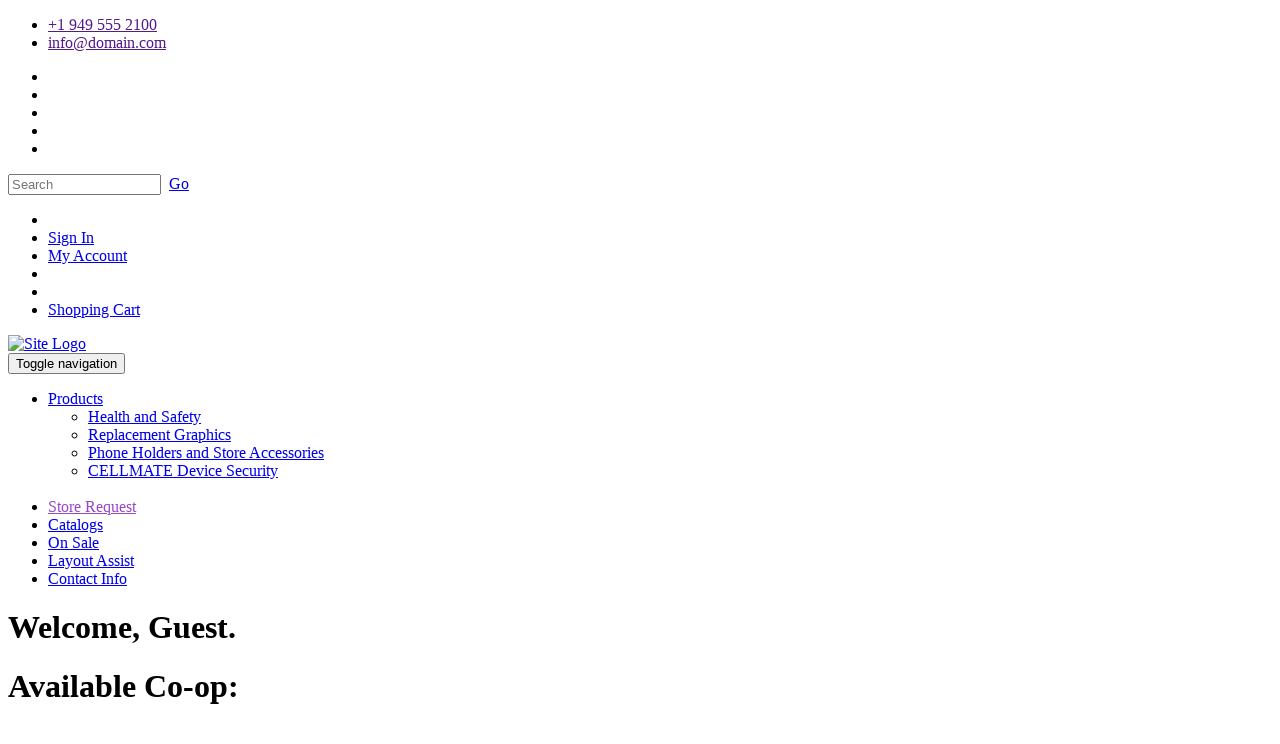

--- FILE ---
content_type: text/html; charset=utf-8
request_url: https://palmermetropcs.com/productinfo/pslg033.aspx
body_size: 40666
content:

<!DOCTYPE html>
<html lang="en" xmlns="http://www.w3.org/1999/xhtml" xmlns:fb="http://ogp.me/ns/fb#">
<head id="Head1"><meta charset="utf-8" /><meta http-equiv="X-UA-Compatible" content="IE=edge" /><meta name="viewport" content="width=device-width, initial-scale=1" /><meta name="SKYPE_TOOLBAR" content="SKYPE_TOOLBAR_PARSER_COMPATIBLE" /><title>
	
    Product Details

</title>
	<!-- DataTables CSS -->
	<!--link rel="stylesheet" type="text/css" href="//cdn.datatables.net/1.10.7/css/jquery.dataTables.css"-->
	<link rel="stylesheet" type="text/css" href="//cdn.datatables.net/responsive/1.0.6/css/dataTables.responsive.css" /><link rel="stylesheet" type="text/css" href="//cdn.datatables.net/plug-ins/1.10.7/integration/bootstrap/3/dataTables.bootstrap.css" />
	
	<!-- jQuery -->
	<script src="https://ajax.googleapis.com/ajax/libs/jquery/1.11.2/jquery.min.js"></script>
	<!-- DataTables -->
	<script type="text/javascript" charset="utf8" src="//cdn.datatables.net/1.10.7/js/jquery.dataTables.js"></script>
	<script type="text/javascript" charset="utf8" src="//cdn.datatables.net/responsive/1.0.6/js/dataTables.responsive.js"></script>
	<script type="text/javascript" charset="utf8" src="//cdn.datatables.net/plug-ins/1.10.7/integration/bootstrap/3/dataTables.bootstrap.js"></script>
    
    
        
    <style type="text/css">
        img
        {
            border-style: none;
			
        }
		/*
		img:not(.logo-image):not(.ignore-global-width):not([id$="imgNew"]) {
			width: 110px;
			height:auto;
		}
        */
        INPUT[type='image']
        {
            border-style: none;
        }
        .GB_header
        {
            padding-right: 0px;
        }
    </style>		
		
    
    <meta content="http://schemas.microsoft.com/intellisense/ie5" name="vs_targetSchema"/>
    <meta name="Description" content="Palmer designs and produces retail fixtures, cash wraps, kiosks and point of purchase displays for MetroPCS retailers nationwide." />
    <meta name="Keywords" content="Palmer Promotional Products, Palmer Retail Solutions, MetroPCS, in-store displays, custom store fixture, retail display design, store fixtures display, store fixture manufacturer, metal store fixtures, wood fixtures, millwork, acrylic displays, case goods, end caps, shelves, vendor shops, mall kiosks, cash wrap, cash counter, point of sale displays, point of sale counters, glass showcase, glass display case, tables, desks, acrylic displays, display systems, retail display tables, selling wall systems, device security" />
    
    <script type="text/javascript">

        $(document).keyup(function (e) {

            if (e.keyCode == 27) { parent.GB_hide(); }   // esc
        });

        $(document).click(function (e) {
            if ($(e.target).is("#GB_overlay")) {
                parent.GB_hide();
            }
        });

        function toggle(id) {
            if (document.all[id].style.display == "") {
                document.all[id].style.display = "none";
            }
            else {
                document.all[id].style.display = "";
            }
        }

        function AddtionalImageChange(img_src, width) {

            var re = new RegExp("MainImage", 'g');
            var elems = document.getElementsByTagName('*'), i = 0, el;
            while (el = elems[i++]) {
                if (el.id.match(re)) {
                    if (img_src == "") {
                        document.getElementById(el.id).src = document.getElementById("divExtra_CurMainImageURL").value;
                    } else {
                        document.getElementById(el.id).src = img_src;
                    }
                    if (width == '') {
                        document.getElementById(el.id).style.width = "auto"; //width;                        
                    }
                    else {
                        document.getElementById(el.id).style.maxWidth = width;
                    }
                    document.getElementById(el.id).style.height = "auto"; //height;

                }
            }
        }

        jQuery(function () {
            jQuery("input[id$='inQty']").focus();
        });

    </script>
<link href="../App_Themes/ctResponsive/css/animate.css" type="text/css" rel="stylesheet" /><link href="../App_Themes/ctResponsive/css/bootstrap.min.css" type="text/css" rel="stylesheet" /><link href="../App_Themes/ctResponsive/css/font-awesome.min.css" type="text/css" rel="stylesheet" /><link href="../App_Themes/ctResponsive/css/main.css" type="text/css" rel="stylesheet" /><link href="../App_Themes/ctResponsive/css/prettyPhoto.css" type="text/css" rel="stylesheet" /><link href="../App_Themes/ctResponsive/css/price-range.css" type="text/css" rel="stylesheet" /><link href="../App_Themes/ctResponsive/css/responsive.css" type="text/css" rel="stylesheet" /><link href="../App_Themes/ctResponsive/zcustomsStyles%20-%20MK%20BU2.css" type="text/css" rel="stylesheet" /><link href="../App_Themes/ctResponsive/zcustomsStyles%20MK%20BU.css" type="text/css" rel="stylesheet" /><link href="../App_Themes/ctResponsive/zcustomsStyles.css" type="text/css" rel="stylesheet" /><link href="/WebResource.axd?d=QygwMQZzIIofqDLXDr-HEFJ4zq9hQ6_70_ynQ0U8mx-XAiS026xtVLXVfeQ0zttitbZhDYlOKjCcq8bc0WrNRM1M1JdmQGOtpSFvaaNRUB7NFVFFkQDnuYrPtydyhG9uuO9wLVng_DzOeRgLSZ03nQ2&amp;t=635979564280000000" type="text/css" rel="stylesheet" /></head>
<body>
    <div style='display: none' id='baseUri'>
        <span id='baseUriSpan'>
            /App_Themes/ctResponsive</span>
			
        <script type="text/javascript" src='/App_Themes/ctResponsive/startup.js'>		

            //  
            //  The purpose of this script block is to include script file hosted in App_Themes
            // 
        </script>       
        

    </div>
    <div id="fb-root">
    </div>
    <script>        
        var CurrentURL = 'https://palmermetropcs.com/'
        var CurrentProtocal = document.location.protocol;
        if (CurrentProtocal == "https:") {
            CurrentURL = 'https://palmermetropcs.com/'
        }
        var GB_ROOT_DIR = CurrentURL + "Tools/GreyBox/";       
        function ColorSwatchImageMouseChange(imageID, img_src, width) {
            // Update Image URL
            var re = new RegExp(imageID, 'g');
            var elems = document.getElementsByTagName('*'), i = 0, el;
            while (el = elems[i++]) {
                if (el.id.match(re)) {
                    if (img_src == "") {
                        document.getElementById(el.id).src = document.getElementById("CurMainImageURL").value;
                    } else {
                        document.getElementById("CurMainImageURL").value = document.getElementById(el.id).src;
                        document.getElementById(el.id).src = img_src;                        
                    }
                     if (width == '')
                    {	               
                       document.getElementById(el.id).style.width = "auto";//width;                      
                    }
                    else
                    {
                        document.getElementById(el.id).style.maxWidth = width;
                    }
                    document.getElementById(el.id).style.height = "auto"; //height;                  
                   
                }
            }
        }
        function ColorSwatchImageChange(currentIconID, sCommonID, imageID, img_src, width) {
            // Update Image URL
            var re = new RegExp(imageID, 'g');
            var elems = document.getElementsByTagName('*'), i = 0, el;
            while (el = elems[i++]) {
                if (el.id.match(re)) {                    
                    document.getElementById("CurMainImageURL").value = document.getElementById(el.id).src;
                    document.getElementById(el.id).src = img_src;
                    document.getElementById("CurMainImageURL").value = img_src;
                    if (width == '') {
                        document.getElementById(el.id).style.width = "auto"; //width;                       
                    }
                    else {
                        document.getElementById(el.id).style.maxWidth = width;

                    }
                    document.getElementById(el.id).style.height = "auto"; //height;
                  
                }
            }
            // Remove border on all  Icons
            if (sCommonID != "") {
                re = new RegExp(sCommonID, 'g');
                elems = document.getElementsByTagName('*'), i = 0, el;
                while (el = elems[i++]) {
                    if (el.id.match(re)) {
                        document.getElementById(el.id).className = "NonSelectedColorSwatchIconImage";                        
                    }
                }
            }
            // Add Border to selected Item
            if (currentIconID != "") {
                re = new RegExp(currentIconID, 'g');
                elems = document.getElementsByTagName('*'), i = 0, el;
                while (el = elems[i++]) {
                    if (el.id.match(re)) {
                        document.getElementById(el.id).className = "SelectedColorSwatchIconImage";                        
                    } 
                }
            }
        }               
    </script>
    <form method="post" action="./pslg033.aspx" id="form1">
<div class="aspNetHidden">
<input type="hidden" name="__EVENTTARGET" id="__EVENTTARGET" value="" />
<input type="hidden" name="__EVENTARGUMENT" id="__EVENTARGUMENT" value="" />
<input type="hidden" name="Header1_ToolkitScriptManager1_HiddenField" id="Header1_ToolkitScriptManager1_HiddenField" value="" />
<input type="hidden" name="__VIEWSTATE" id="__VIEWSTATE" value="8oxLZ5MQdw+CbaAatvAFAg9cLSoYmYfXtywBI03sWImnFVLzg1j4rTPllS37ivx9bSYohAjynZ9ysaziqT7hkZbSPSy8HF8YuHFdElVE14F/EWfbkIWV5rf7kmi48bNfDKCZj1UQseyEUN0K1N7DYaBjUNeQyP3Z0qbKuoPi/cpyBkitcMXKfrq/2S+/sMorKRkS1Yox5q742MP0pf/crjNSgunku+ph3YsAJQXkRrI/SnBqHd2v46sVGEBGMPBoIumfndT/huazBMUA7cS8wNt9Us/mg3UkEzhD27RUGHRnTC+dQdrTkWpr0SikPSvKT+1fzkKb2mh6aEa7z+/911xDMHbFk3Auh74/SXVOSMWL4MkkuZrsSNHldgh1EUgmNSXShiOf02P39EeZJ18R+OTfwgCOD/2T8/dd1aiJxxFsSpPp3tVjuZd2AEqHhrGHIjtdjsAtelbzxQXhdI+Gp0UKKTyWkIlB+ZKytKmVhBnUoRwg7A8CzduC84CehTJS4cSExyJbwEzyLgyC4SXsYwzFLxQ/qjINbBhws1WST91GYIwZM4geJHGDUIQYhmAvpgJsziJHMG5bhmuKYpiXRwz36R4mwQsVEVdQmK/TU2tn6aXiS0seVCxCBsgXhYFZpFRKCvHWbETZrPh+dmveK6o2caPz4kV/2o/uQLLyR/IlF71ebeOfXkcDRU9sS95mdnYZYY2mxRDsKdXfnOkuAwwCqrUSxyOu0RdtPjT4BgxS47414WbbK61FOdb4/V+v7TPfokX5gUJ7Bq4sBdVoMsyW05jMN/VavFvEPOBUp0HWkRoyRs0vW+10gEyGS65hAPZNzdAfsyhWOheYWbsbBqv7jmCF4LyfQKlZ1Fn+MkEAdNYi4uE9agiikK+p2utr0p4QeX6NFVcxFxNkwcjIc0MdxlD+QvF5IHDistnmt5KyaXjGSTIK4HpcmuJ4CNHeA/1V7xpRtazzbPxm1Pn7SCV5lU3BofAwRa54KWf1nfhZr6CrlF5vgzfGqHkMRlnOGgv6hhUXuSFyD6Qldu+BDtqUVL/dQ4ebY+3bDHt4RsLG96MwomfNhO5azD/oY0icb2HglDd1xseQohuWQkcXVHuQivRZjHtt0toPYhGIn0Ga9Hk0DF/ayYqBFS+ykMJgHyE7EA2MFKFFuenQXlLQSLBz5UwYvkR+b4Bsz3V/TCXQry3X/EWRiqXWtuHqyVXvZzYx/8fXoMuFoE4RrCqlsJancK0s2E75z8pf114uX0+N88woJz5yVE0axVrcKf5BGRR9mHTo5P5ODHoeB8TX+hdUhQMFv3t6z5Uz3fjk/SMtJyIXWm7QyXjBLjMVBLiRunlMwwy2zs7EEr27ysM1qg2b7NaggAzYoH22Q6NxtSow9yHILyd9P03bq48M8RUaCRk6LdFzt9/StBw+3YGps0Oi86Q6mJftnoMMDifRlCsMQ27YYoul6I+MF8/vKLwH6AT9m86D0AW7l323ST/BXUFzroqZsghcPrVxW5SMtlYFJFJXTosLwymXDzcSHqJ8l+7WICf02eT/LjGeMbTwIfwo+KxAnPzQ1Pqk/mPrIw3rWQjzi4+vZLgTYmXVChHstnIgXNlFBMnhmuTGPHM4tFf+Uvn4QG2Meb83gvu2RGTHvr0dqYa63/[base64]/eGffXYOly3qwDVLEcoGFccz5ogKgrqUxgi0C9tufPv7fwsyfreEFe6/B4Msss9g6zvlRHymQo/DwB9eZ4CmTmZUd/Z5+68lrTxeyFaFbrMy09DnqFx2/TVeGgB6+zy3whU7h8UKKaRgpVvMPld2KmPEwWACU5bdu/YmilA10Bu6Cu1UJ3T0apy0WrVMc1o0e1NDWVG06tXkMPRnYWx59xcgoVjWlJBWLaZGOjALHebPEg8lc9gUnlKfBhk105JGJ4S6b2uK1tm2yRdX1NF6YgzmAwG1s+rzjxsFcekfAL5S/g6oAqR0pUkBP2Z598XGktuCKqYHR/X+nBsoifKbuf11PNcRh5ougb55zOvdJlL33qlJ3fxTPm3TWVDj+2xVxwvWXGZo5iCmuFWKYWuIb++jFIAJ9ql7YD+Rv+x4KTtRCb8Zo8Xoafm2+M1607bnRRaPm097bLZDpcnhaGAuMqZoqOh+8EC7cqPx5b/Loc445fgzgkjBdhm8D8FsNUHkMLB7KR8MirnrAfAtM7YbUF3EI+p92I6WBVBjpr2SR4IHnVrQpOOL6LwbMzLFajj20pa/L6W21GTgfC/2zjfS9bXYon8Swxynh1KVJOecW/hhJ/Nr32hl07zxtxIPj38NniAb1+4ABIOyd47L0h6fjoQ3a9C+RZod7ciUps0N99YkCPxaTL3bk792cxbC4oOulYzBCj4FxUP7Ahj6YDEzb10J/[base64]/JL4by4lGgwfHoBubaUkKjEqxgf0j0TrNY8XcSrK7g1OawwEO3N70ZMHUN4f9d9l+dUm+Y9aChJ1Ba29CFP8Qt5ROGhsv5BbHmPu1tX+ViIvjGCHVlS3aR2c1f56kA46zIuS/eY7rhwGrwNm0oWF0msTNjGfIA9VdYL1ZqSMIlrLD/qAnIN0mG+WGOl5nxwWprCWmOZv6Qaw/q4Znq10e7xOvT8v5b1vTlfrp2uk91MtOV5cMkeW+rP5DCxYENYslSAGB+/KCPFpdGgxn8LPtJyTmaJ28iWaBebBxa1Jp9cZYuVV7TX316p4C23HRIZHaEziUoaKkaXwvYGr9AJDAfSvKfnkde0puHAawD1U5cNYWr4cTKL+nz4RvOd4jRGC3vWNiOh1m1JTqnRqCqkIpw/dpRI7AsOK2k+S6TcQghaQhJ4JrfxQU462inN2VFZ2QFsOst+cD9AK428270mlpSzw/ZnZ0QqrnKllLvK0c92QujHpXhjq7LkIdJNIOwwMvhStdmly+DYl22ZxB9DrqkyrZpAqjZY+82RXJlMGhitW4GLKzNUhmhS9jCF5LnsIQqsVE/mSGM7GDIyyd6qLrTNGbxFJn6E697iJcZEfxE1AH3XrK3qHmn1/OqEbSx+BnASy8dSFOkIV4nVvE4wxlszrTXdgBbSTLXGjpDfrN0rzMxo1uzoFrv2PhisjqYPTQJaBayaQtvLHAjcHRzhvtvwPWJUg6BEU1UmaGfh/egfjqV4ymnKCoSUyVvqSraH/g4zEsKudNvKVO6ycEGwF7LaDc88dqxvJ0xF2NiGynB0TIrrUB0wwdPQ2HSpvNuNI8pswRV8ZK7fIGvy8wKqbCmegSzC5gP2aTDsCe049TYpUk/0MAthlTpz05uFEZTqQ2h0I+NmDg0iRx27zs3vjLhysWxQ1XvLp49fixsX0D6zsNwng8YdU5i0ORUcyi98QTQq2UQDeqo+lTAo3V3xU4LrdMPNs+vHuV6vxYVqFeg9DsISxi7OI/FMg7xnOEkthN6JmWGn9g1NbVacs0ShpO17w9Wo/0qnpUgjtfI5/WsEkqLv7BHyC9vQtY1UAnG7FTg9ntdZDhmdz0dAEwpVjzOEFnEYyE+AIkBYC47uyX6Zh4qp2YwTgn5M3Sa8lI6F+yAfHrmX97vIoyC352UuDLHpU4g1CxK29gaCaZJ9PTIorUrqwLbUiuonuYIwhFtNkZ9NqpYcdHlhCmjw1yUpqUZX3sCvJspPvBQI+TaYN/bp0MPkQ1KLg1JEs2lEJIFI02mPfpN9xh5S5JAS/Z52wYXqltUB3LNOu+lKHhg18NZttK8jwv0gls49LUmUE94Hp87uUNuBjNQC6qMDFclVR+d494WI14nBPutV92ApTcFs8MjTYszz1KVtqdoDPMOkuLy1eLsRZINzr4N6KQoJnm86jH3MWphCNbelT5iPCXS53haUrs5/qvV2it2x+Acp4yQnbig4lroIwpUnDAKPb9OaIcoYz87YYs44RuFpGS1zxUQ7DCFxLc8k+gylH4LNIg9EK79rRZEenbBtb5EPfXwvfOW4SvBsshta9/4NahYO2NbSv9vu9X+TtupKLCYwkfIHTyQux8Wl1IMEiICSJIY7I+67AWwQMo231YPid1ywtgSqgxXjxCaH0iZ0LPJ8MIB2qS8s976/mrNPwBE1HGUX/LYjnpaL2/o7daWcZy3Npq4FT5mR3mBMjFqY7zLCtlKh85knRPTuNC7EygntEjBVfDCiIFEh0Zjn3EA1riFH7XTHpwF/zXVw3k22IKvZFRuu/+xH8YM9G7ar6diNbJFU8tXCxoGgVnyqwyVIz5OYDHeXDOLp4MTS+hh4l8i3urZPadgA4O1fMSFuGdRcb/wbTE8lwozhsMhk2GHXbFMBTcnDCOxcFA+GUAoCxAYcILZTpt4hG6cC3x8TV9PKDaFHqYTeZ2diNvUABFyoPvyM9TG+aiqTmi5U0UJqyjrkpasiMlWWSp/Nb41Clbtz0F9em2a3ZkOHLJwUT6RUsnTsx5Ph9FZnUgeV8ty0Zqp1qc/0LDREZrQ3D8mauj7V5mj6UfFFLXhg/[base64]/U4MSekw+kZS2J0t16PaukTmlYxRsQAn4NvGuG432xvc7JZSfloT5ynIlw1N+QCMg4byTsC9KnySRgqNSrqx1Mk9YJTxXDVxiE3sWMNwaqD6DT0r99WFFyWRzt6L5zWIqil6WBn54z0oPAJUbqUzJE26cW0CqrQ2NHIa2IOdfWaXWGv22JzUFuehwYlMJfZRHI=" />
</div>

<script type="text/javascript">
//<![CDATA[
var theForm = document.forms['form1'];
if (!theForm) {
    theForm = document.form1;
}
function __doPostBack(eventTarget, eventArgument) {
    if (!theForm.onsubmit || (theForm.onsubmit() != false)) {
        theForm.__EVENTTARGET.value = eventTarget;
        theForm.__EVENTARGUMENT.value = eventArgument;
        theForm.submit();
    }
}
//]]>
</script>


<script src="/WebResource.axd?d=pynGkmcFUV13He1Qd6_TZA3qMmAe3vaLKjJwLa2EeF32WVUGu67cKO-qnEIgxGGEWHO3qE_prSArCwszJnay3g2&amp;t=638901397900000000" type="text/javascript"></script>


<script src="/ScriptResource.axd?d=qph9tUZ6hGPLbkznkRkqTZq0AK4ZXOSW5UrGdk2TOAYvt4u4a5xKft8Xt4AjT3dbhlaHdbXYJZeGvV96IICRamFmf96ti0fq86gXlWAwGSpRqcGYqQ0LqSnxi0g-5X-D0&amp;t=246d7516" type="text/javascript"></script>
<script src="/ScriptResource.axd?d=TvpD2YGOOsCm1yWcLkKnBZG9Sx65-Gt6mZ8ZPJZcDpPeMTOTsfSwUDR_GOBspMzZMe8z325idZ2pphn9ZNSDJUivY5rmNI0y_LanCDV1k0hFwnB4a5vVSuJijGCDaC7w0&amp;t=246d7516" type="text/javascript"></script>
<script src="/productinfo/pslg033.aspx?_TSM_HiddenField_=Header1_ToolkitScriptManager1_HiddenField&amp;_TSM_CombinedScripts_=%3b%3bAjaxControlToolkit%2c+Version%3d3.5.60501.0%2c+Culture%3dneutral%2c+PublicKeyToken%3d28f01b0e84b6d53e%3aen-US%3a6c8ae5c4-140e-4c7e-9a34-3ed87442fceb%3ade1feab2%3af2c8e708%3a720a52bf%3af9cec9bc%3a589eaa30%3a698129cf%3a7a92f56c" type="text/javascript"></script>
<div class="aspNetHidden">

	<input type="hidden" name="__VIEWSTATEGENERATOR" id="__VIEWSTATEGENERATOR" value="E281524B" />
	<input type="hidden" name="__VIEWSTATEENCRYPTED" id="__VIEWSTATEENCRYPTED" value="" />
	<input type="hidden" name="__EVENTVALIDATION" id="__EVENTVALIDATION" value="wFgL8Zo4FD3j807iqpfaDK/t/s4I7UB7LqAXTwF1O+rUORo1jGFtp3y8y2I22hr782qZzFH/LfEFxLxxc4iCH5/je2vaJZVXrUp8A/ksc7PI+IuUzYhCTfb3nGROWL5Uk3wJJK3o0OcO3rJwsPbE0vASWfY6bVX6b1R7DMBGvJ/JOXBBpE0RIfqnTFGQYeJo" />
</div>

                <script type="text/javascript">
//<![CDATA[
Sys.WebForms.PageRequestManager._initialize('ctl00$Header1$ToolkitScriptManager1', 'form1', [], [], [], 90, 'ctl00');
//]]>
</script>


 

<!-- style transforms and customizations -->
<script type="text/javascript" src='/App_Themes/ctResponsive/bootstrap/js/bootstrap.min.js' ></script>

 
<script type="text/javascript">
	                                                   
                 
    //transform functions to call
       
	// Fix up asp:datagrid to support THEAD tags
	//dataTable options passed as array to 
    // Review myaccount_Orders.aspx for sample how to implement it
    function fixASPGridView(tableID, headerTrClass, dataTableOptions) {     
        if ($.fn.dataTable.isDataTable("#" + tableID + "")) {
            // Ignore, table is already inittialized
        }
        else {
            $("#" + tableID + "").addClass("dt-responsive table table-striped table-hover").attr("width", "100%");
            $("#" + tableID + " tbody").before("<thead><tr></tr></thead>");
            $("#" + tableID + " thead tr").append($("#" + tableID + " tbody ." + headerTrClass + " td"));
            $("#" + tableID + " thead tr td").wrapInner("<div />").find("div").unwrap().wrap("<th />").contents().unwrap();
            //console.log($("#"+tableID+" tbody "+headerTrClass+" td"));
            $("#" + tableID + " tbody tr:first").remove();

            //https://www.datatables.net/manual/installation
            //https://www.datatables.net/manual/options
            //https://www.datatables.net/reference/option/
            //https://www.datatables.net/extensions/responsive/
            $(document).ready(function () {
                //alert(dataTableOptions);

                var dataTableDefaults = {
                    "bInfo": false,
                    "paging": false,
                    "searching": false,
                    "ordering": false,
                    responsive: true,
                }
                if (dataTableOptions == null) {
                    dataTableOptions = dataTableDefaults;
                }
                var dataTableSettings = $.extend({}, dataTableDefaults, dataTableOptions);
                $("#" + tableID + "").DataTable(dataTableSettings);

            });

        }
	}

    
    // Fix up asp:GridView to support THEAD tags
	//dataTable options passed as array to 
    // Review quickOrderEntry.aspx and quickOrderEntry.aspx.cs for sample how to implement it
    function fixASPGridView2(tableID,headerTrClass,dataTableOptions) {               
        if ($.fn.dataTable.isDataTable("#" + tableID + "")) {
            // Ignore, table is already inittialized
        }
        else {
            //https://www.datatables.net/manual/installation
            //https://www.datatables.net/manual/options
            //https://www.datatables.net/reference/option/
            //https://www.datatables.net/extensions/responsive/
            $(document).ready(function () {
                //alert(dataTableOptions);

                var dataTableDefaults = {
                    "bInfo": false,
                    "paging": false,
                    "searching": false,
                    "ordering": false,
                    responsive: true,
                }
                if (dataTableOptions == null) {
                    dataTableOptions = dataTableDefaults;
                }

                var dataTableSettings = $.extend({}, dataTableDefaults, dataTableOptions);
                $("#" + tableID + "").DataTable(dataTableSettings);

            });
        }
	}

    

	//apply all transformation here
	$(document).ready(function(){
		
        // For tooltips
         $('[data-toggle="tooltip"]').tooltip();
		//images
		//these transformation should not be altered or removed
		$("img").removeAttr("height");
		$("img").addClass("img-responsive");
		
		//this function inherits the text alignment attribute set in the content block for the container
		//the value is applied to the image class, the style is in the customStyles.css  value can be left, right, center.  default is center. 
		$(".contentBlock div[class*=text-] img").each(function() {
			var parentTextAttr = $(this).parents(".contentBlock div[class*=text-]").attr("class")+" ";
			var imgTextAttrStart = parentTextAttr.indexOf("text-");
			var imgTextAttrEnd = parentTextAttr.indexOf(" ",imgTextAttrStart);
			var imgTextAttr = parentTextAttr.substring(imgTextAttrStart+5,imgTextAttrEnd).trim();			
			$(this).addClass("img-"+imgTextAttr);
		});

		//color swatch transform. 
		
		$(".singleProductInnerContainer .ColorSwatchTableLayout").parent("div").each(function () {
			var colorSwatchImages = $(this).find(".ColorSwatchTableColumn img").detach();
			
			//just a text object remove later
			var colorSwatchImages2 = $(colorSwatchImages).clone();
			
			$(this).children(".ColorSwatchTableLayout").remove();
			
			for(var i=0;i<colorSwatchImages.length;i++) {
				$(this).children(".colorSwatch").append($(colorSwatchImages).eq(i).wrap("<span class=\"swatchImg\"></span>").parent());
			}						
		});

		// social media containers		
		//$(".SocialPlugin .row").css("display","inline-block").css("width","100%");
		$(".SocialPlugin .TwitterButton").css("display","inline-block").css("padding","2px");
		$(".SocialPlugin .FBLikeButton").css("display","inline-block").css("padding","2px");
		
	});
</script>

   

	<header id="header" class="MainSiteHeader"><!--header-->
	<div class="header_top nodisplay"><!--header_top-->
			<div class="container">
				<div class="row">
					<div class="col-sm-6">
						<div class="contactinfo">
							<ul class="nav nav-pills">
								<li><a href=""><i class="fa fa-phone"></i> +1 949 555 2100</a></li>
								<li><a href=""><i class="fa fa-envelope"></i> info@domain.com</a></li>
							</ul>
						</div>
					</div>
					<div class="col-sm-6">
						<div class="social-icons pull-right">
							<ul class="nav navbar-nav">
								<li><a href=""><i class="fa fa-facebook"></i></a></li>
								<li><a href=""><i class="fa fa-twitter"></i></a></li>
								<li><a href=""><i class="fa fa-linkedin"></i></a></li>
								<li><a href=""><i class="fa fa-dribbble"></i></a></li>
								<li><a href=""><i class="fa fa-google-plus"></i></a></li>
							</ul>
						</div>
					</div>
				</div>
			</div>
		</div>	
        <div class="topheader row">
			<div class="container">
                    <div class="col-xs-12 col-sm-12 col-md-5">
                        			
                                    <div id="Header1_HeaderSearch1_pnlSearchBox" class="SearchBox" onkeypress="javascript:return WebForm_FireDefaultButton(event, &#39;Header1_HeaderSearch1_btnSearchBox&#39;)" style="width:100%;">
	
    <div class="row">
				<div class="col-md-12 col-sm-12 containernoleftpad">
				
				
                <input name="ctl00$Header1$HeaderSearch1$txtInput" type="text" maxlength="30" size="17" id="Header1_HeaderSearch1_txtInput" tabindex="30100" class="SearchTextBox" autocomplete="off" placeholder="Search" />&nbsp;
                
			<a id="Header1_HeaderSearch1_btnSearchBox" tabindex="30101" class="btnsearch" href="javascript:__doPostBack(&#39;ctl00$Header1$HeaderSearch1$btnSearchBox&#39;,&#39;&#39;)"><span class="btn btn-primary topspace-sm"><i class="fa fa-search"></i> Go</span></a>
			</div>
     </div>

</div>	

					</div>
					<div class="col-xs-12 col-sm-12 col-md-7 pull-right usermenuitems">
						<div class="shop-menu pull-right">
							<ul class="nav navbar-nav topheadernav">
								<li>
                                    
								</li>
								<li class="signinout">
									<a id="Header1_LoginStatusControl1_lnkStatus" href="https://palmermetropcs.com/Login.aspx">Sign In</a>

								</li>
								<li>
									<a id="Header1_lnkMyAccount" class="welcome-nav HeadCartLink" href="https://palmermetropcs.com/myaccount_Orders.aspx">My Account</a>
								</li>

								 <li>
									
								</li>
								<li class="">
								</li>
								<li>
                                    <a id="Header1_lnkCart" class="welcome-nav HeadCartLink" href="https://palmermetropcs.com/cart.aspx">Shopping Cart</a>
								</li>
								<!--http://fortawesome.github.io/Font-Awesome/icons/-->
								<script type="text/javascript">
									$(document).ready(function(){
										var loginIcon = "unlock-alt";
										if ($('a#Header1_LoginStatusControl1_lnkStatus').text() == "Sign Out") {
											loginIcon = "lock";
										}
										$('a#Header1_LoginStatusControl1_lnkStatus').prepend('<i class="fa fa-' + loginIcon + '"></i>');
										$('a#Header1_lnkMyAccount').prepend('<i class="fa fa-user"></i>');
										//$('a#Header1_lnkCustomerService').prepend('<i class="fa fa-star"></i>');
										$('a#Header1_lnkQuickOrderEntry').prepend('<i class="fa fa-book"></i>');
										$('a#Header1_lnkSearch').prepend('<i class="fa fa-search"></i>');
										$('a#Header1_lnkCart').prepend('<i class="fa fa-shopping-cart"></i>');
									});
								</script> 					
							</ul>
						</div>
					</div>
				</div>
			</div>
		<div class="header-middle"><!--header-middle-->
			<div class="container containernopad">
				<div class="row">
					<div class="col-sm-12 col-md-2 containernopad mainmenunrow">

						<div class="logo shop-menu pull-left">
							<a href="https://palmermetropcs.com/default.aspx" id="Header1_lnkHome">
								<img src="../images/logo.jpg" id="Header1_LogoImage" border="0" class="logo-image" alt="Site Logo" />
							</a>                        
						</div>
						<div class="navbar-header">
							<button type="button" class="navbar-toggle" data-toggle="collapse" data-target=".navbar-collapse">
								<span class="sr-only">Toggle navigation</span>
								<span class="icon-bar"></span>
								<span class="icon-bar"></span>
								<span class="icon-bar"></span>
							</button>
						</div>
					</div>




                    <div class="col-sm-12 col-md-12 collapse navbar-collapse mainnav">  
                        <ul class="nav navbar-nav navspace">
                        
                            <li class="dropdown">
                                
                                <a href="#" class="dropdown-toggle" data-toggle="dropdown" aria-haspopup="true" aria-expanded="false">Products</a>  
                                <ul class="dropdown-menu">
                                    <li><a href="https://palmermetropcs.com/Category/154_1/Health_and_Safety.aspx" class="actuator">Health and Safety</a></li><li><a href="https://palmermetropcs.com/Category/12_1/Replacement_Graphics.aspx" class="actuator">Replacement Graphics</a></li><li><a href="https://palmermetropcs.com/Category/13_1/Phone_Holders_and_Store_Accessories.aspx" class="actuator">Phone Holders and Store Accessories</a></li><li><a href="https://palmermetropcs.com/Category/19_1/CELLMATE_Device_Security.aspx" class="actuator">CELLMATE Device Security</a></li>
<div id="MenuLevel2">
    &nbsp;
</div>

                                </ul>

                            </li>
                            <li class=""><a href="/custom.aspx?id=1"><font color="#9948c9">Store Request</font></a></li>
                            <li class=""><a href="/custom.aspx?id=2">Catalogs</a></li>
                            <li class=""><a href="/custom.aspx?id=4">On Sale</a></li>
                            <li class=""><a href="/custom.aspx?id=3">Layout Assist</a></li>
                            <li class=""><a href="/custom.aspx?id=11">Contact Info</a></li>   
                        </ul>

                        <script type="text/javascript">
                            $('.dropdown-toggle').click(function () {
                                $(this).next(".dropdown-menu").toggle();
                            });
                        </script>
                     


                    </div>
				</div>
                    <div class="row siteSubheader">
                        <div class="col-sm-4"><h1><span id="Header1_lblWelcome">Welcome, Guest.</span></h1></div>
                        <div class="col-sm-4"><h1 class="headcoop">Available Co-op: <span id="Header1_lbCoopFunds"></span></h1></div>
                        <div class="col-sm-4"><a href="/cart.aspx"><h1 class="pull-right minicartarea"><i class="fa fa-shopping-cart minicarticon"></i></a>

<a href="/cart.aspx" class="minicartTotals">
    <span id="Header1_MiniCartTotalClass_lblItemCount">0 Products</span>
    <span id="Header1_MiniCartTotalClass_lblSubTotal">$0.00</span>
    <span id="Header1_MiniCartTotalClass_lblPntAvail"></span>
</a>
</h1></div>
                    </div>
			</div>
		</div><!--/header-middle-->
	
		<div id="headerToggle" class="header-bottom nodisplay"><!--header-bottom-->
			<div class="container">
				<div class="row">
					<div class="col-sm-9">
						<div class="navbar-header">

						</div>
						<div class="mainmenu pull-left nodisplay">

						</div>
					</div>
					<div id="miniCart" class="col-sm-3 nodisplay">
						<div class="guest-box pull-right">
							
							<br/>
							
							<br/>
							
						</div>
					</div>
				</div>
			</div>
		</div><!--/header-bottom-->
	</header><!--/header-->
<script type="text/javascript">

	$(document).ready(function(){
		//$('input[type=text]').addClass('form-control');
		//$('input[type=password]').addClass('form-control');
		$('table.FormTable td').css('padding-right','5px').removeAttr('height').attr('height','31');
		/*$('label').css('padding-left','5px');*/
		$('table.logintableIndent').css('width','100%');
		$('table.logintableIndent fieldset').removeAttr('style');
	});

	$(document).ready(function(){
		//$('img[class$=SelectedColorSwatchIconImage]').css('width','33%');
		$('.ColorSwatchTableLayout').removeAttr('align');
		$('.ColorSwatchTableLayout').css('table-layout','fixed');
		$('.ColorSwatchTableLayout td').removeAttr('align').removeAttr('valign');
		$('.ColorSwatchTableLayout').css('width','100%');
		//$('.SingleProductDisplayDetails').css('margin-bottom','15px');
	});

    //Top Main Menu Functions
	$('.dropdown').hover(function () {
	    $('.dropdown-menu').collapse('show');
	},
        function () {
            $('.dropdown-menu').collapse('hide');
    });

</script>

				
				<div class="containerfluid pagecontent">
					
    <div id="maincontent" class='productinfo container'>
        <div id="BreadCrumbs">
            <a href="https://palmermetropcs.com/">Home</a><span class="BreadCrumbSpacer">&nbsp;&gt;&nbsp;</span>
        </div>
        <div class="row">
            
            <div id="ucContentMiddleCenter_divProductMain">
                <div class="WebPageMessage"><div class="WebPageMessageWarning"><div class="Message">The requested product could not be found or is inactive.</div></div></div>
                
					<div class="row">
						<div class="col-md-12">
							<div id="ucContentMiddleCenter_RelatedItems1_pnlMain">
	
	&nbsp;
	<div class="RelatedItemsBlock">
		<h4><span id="ucContentMiddleCenter_RelatedItems1_TitleLabel">You may also like...</span></h4>
		<div class="RelatedItemsBlockContent">    
        <div class="row">  
        
    </div>
            </div>
	</div>

</div>

						</div>
					</div>					
                    
<br />
 
                </div>
            </div>
        </div>
    </div>
    <script type="text/javascript">
        //helper function to make dataTables work responsively. 
        //send the id of the table, the class of the header row, and the table specific DT-RESPONSIVE options to override default settings
        var dataTableOptions = {//these override default settings. 
        };

        fixASPGridView("ucContentMiddleCenter_dgVolumeDiscounts", "Header", dataTableOptions);
    </script>
    

				</div>
                
<footer id="footer" class="footerarea">
    <div class="container">
        <div class="row customFooter">
            <div class="col-md-10">
                <div class="col-md-3 containernoleftpad">
                    <h1>Palmer Promotional Products</h1>
                    <h2>33525 Groesback Highway</h2>
                    <h2>Fraser, Michigan 48026</h2>
                    <h2>(586) 772-4225</h2>
                    <a href="http://www.facebook.com/pages/Palmer+Retail+Solutions/280517102592">
                        <span class="icon-stack fa-2x footsocialicon">
                           <i class="fa fa-circle icon-stack-2x footsocialcircle"></i>
                           <i class="fa fa-facebook icon-stack-1x"></i>
                        </span>
                    </a>
                    <a href="https://twitter.com/PalmerPRS">
                        <span class="icon-stack fa-2x footsocialicon">
                           <i class="fa fa-circle icon-stack-2x footsocialcircle"></i>
                           <i class="fa fa-twitter icon-stack-1x"></i>
                        </span>
                    </a>
                    <a href="https://www.linkedin.com/company/palmer-retail-solutions">
                        <span class="icon-stack fa-2x footsocialicon">
                           <i class="fa fa-circle icon-stack-2x footsocialcircle"></i>
                           <i class="fa fa-linkedin icon-stack-1x"></i>
                        </span>
                    </a>
                    <script type="text/javascript">
                        $(".footsocialicon").hover(function () {
                            $(this).children(".footsocialcircle").addClass("footsocialiconhover");
                        },
                        function () {
                            $(this).children(".footsocialcircle").removeClass("footsocialiconhover");
                        }
                        );
                    </script>

                </div>
                <div class="col-md-3">
                    <h1>More Info</h1>
                    <a href="/custom.aspx?id=7"><h2>About Us</h2></a>
                    <a href="/custom.aspx?id=2"><h2>Catalogs</h2></a>
                    <a href="/custom.aspx?id=11"><h2>Customer Service</h2></a>
                    <a href="/custom.aspx?id=6"><h2>FAQs</h2></a>
                    <a href="/custom.aspx?id=3"><h2>Layout Assistance</h2></a> 
                </div>
                <div class="col-md-3">
                    <h1>Our Work</h1>
<a href=""><h2>Testimonials</h2></a> <!--change HREF to /custom.aspx?id=8 when content is ready -->
<!--                    <a href="http://palmerpromos.com/phil/HOME.html" target="_blank"><h2>Customer Gallery</h2></a> -->
                </div>
                <div class="col-md-3">
                    <h1>Store</h1>
                    <a href="/cart.aspx"><h2>Shopping Cart</h2></a>
                    <a href="/myaccount_Orders.aspx"><h2>My Account</h2></a>
                    <a href="/custom.aspx?id=12"><h2>Privacy Policy</h2></a>
                    <a href="/custom.aspx?id=13"><h2>Terms and Conditions</h2></a>
                    <a href="/custom.aspx?id=10"><h2>Shipping and Returns</h2></a>
                </div>
            </div>
            <div class="col-md-2 footerccarea">
                <h1>We Accept</h1>
                <img src="/images/footercards.png" class="footercc" alt="credit cards" />
            </div>
        </div>
    </div>
	<div id="footer-top" class="footer-top">
		<div class="container">
			<div class="row nodisplay">
				<div class="col-sm-2"><div class="single-widget"><h2><a rel="nofollow" href="https://palmermetropcs.com/default.aspx">Home</a></h2></div></div><div class="col-sm-2"><div class="single-widget"><h2><a rel="nofollow" href="https://palmermetropcs.com/cart.aspx">Shopping Cart</a></h2></div></div><div class="col-sm-2"><div class="single-widget"><h2><a rel="nofollow" href="https://palmermetropcs.com/myaccount_orders.aspx">My Account</a></h2></div></div><div class="col-sm-2"><div class="single-widget"><h2><a rel="nofollow" href="https://palmermetropcs.com/Contact.aspx">Customer Service</a></h2></div></div><div class="col-sm-2"><div class="single-widget"><h2><a rel="nofollow" href="https://palmermetropcs.com/Privacy.aspx">Privacy Policy</a></h2></div></div>
			</div>
		</div>
	</div>
	<div id="footer-widget" class="footer-widget nodisplay">
		<div class="container" style="border:none">
			<div class="row nodisplay">
				<!--div class="col-sm-12"-->
					<!--div class="col-sm-2"-->
						<ul class="nav nav-pills">
							
						</ul>
                        <ul class="nav nav-pills">

                        </ul>
					<!--/div-->
				<!--/div-->
			</div>
		</div>
	</div>
	<div id="footer-bottom" class="footer-bottom">
		<div class="container">
			<div class="row">
				<div class="col-sm-12">
					<div id="Footer1_pnlPoweredBy">
	
						<span id="Footer1_lblCopyright">&copy; 2025 - Palmer Promotional Products</span>
					
</div>
				</div>
			</div>
		</div>
	</div>
    
</footer>



    
    <div id="divExtra_extraDiv1">
    </div>
    <div id="divExtra_extraDiv2">
        <span></span>
        
    </div>
    <div id="divExtra_extraDiv3">
        <span></span>
        
    </div>
    <div id="divExtra_extraDiv4">
        <span></span>
        
    </div>
    <div id="divExtra_extraDiv5">
        <span></span>
        
    </div>
    <div id="divExtra_extraDiv6">
        <span></span>
    </div>
    <input name="ctl00$divExtra$CurMainImageURL" type="text" id="divExtra_CurMainImageURL" style="display: none" />
    <label for="divExtra_CurMainImageURL" id="divExtra_lblCurMainImageURL2" style="display: none">Color Swatch Image</label>
    

    <input name="ctl00$CurMainImageURL" type="text" id="CurMainImageURL" style="display: none" /><label for="CurMainImageURL" id="lblCurMainImageURL" style="display: none">Color Swatch Image</label>
    
<script type="text/javascript" src="https://palmermetropcs.com/Tools/GreyBox/AJS.js"></script><script type="text/javascript"  src="https://palmermetropcs.com/Tools/GreyBox/AJS_fx.js"></script><script type="text/javascript"  src="https://palmermetropcs.com/Tools/GreyBox/gb_scripts.js"></script><link href="https://palmermetropcs.com/Tools/GreyBox/gb_styles.css" rel="stylesheet" type="text/css" />
<script type="text/javascript">
//<![CDATA[
(function() {var fn = function() {$get("Header1_ToolkitScriptManager1_HiddenField").value = '';Sys.Application.remove_init(fn);};Sys.Application.add_init(fn);})();Sys.Application.add_init(function() {
    $create(Sys.Extended.UI.AutoCompleteBehavior, {"completionInterval":10,"completionSetCount":12,"contextKey":"Both","delimiterCharacters":";, :","id":"AutoCompleteEx","minimumPrefixLength":1,"serviceMethod":"GetCompletionList","servicePath":"../WebServices/AjaxServices.asmx","useContextKey":true}, null, null, $get("Header1_HeaderSearch1_txtInput"));
});
//]]>
</script>
</form>
</body>
</html>
